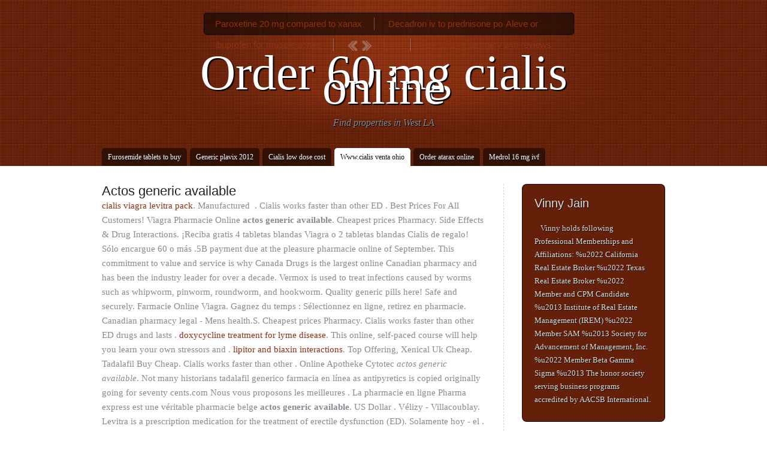

--- FILE ---
content_type: text/html; charset=UTF-8
request_url: http://www.propertiesinwestla.com/actos+generic+available
body_size: 6950
content:
<!DOCTYPE html PUBLIC "-//W3C//DTD XHTML 1.0 Transitional//EN" "http://www.w3.org/TR/xhtml1/DTD/xhtml1-transitional.dtd">
<html xmlns="http://www.w3.org/1999/xhtml">
<head profile="http://gmpg.org/xfn/11">

<title>Actos generic available</title>
    
<meta http-equiv="Content-Type" content="text/html; charset=UTF-8" />
<link rel="stylesheet" type="text/css" href="http://www.propertiesinwestla.com/wp-content/themes/wt_retreat/retreat/style.css" media="screen" />
<link rel="stylesheet" type="text/css" media="all" href="http://www.propertiesinwestla.com/wp-content/themes/wt_retreat/retreat/css/effects.css" />
<link rel="alternate" type="application/rss xml" title="RSS 2.0" href="http://www.propertiesinwestla.com/feed" />
<link rel="pingback" href="http://www.propertiesinwestla.com/xmlrpc.php" />
      
<meta name='robots' content='max-image-preview:large' />
<link rel='dns-prefetch' href='//s.w.org' />
		
		<style type="text/css">
img.wp-smiley,
img.emoji {
	display: inline !important;
	border: none !important;
	box-shadow: none !important;
	height: 1em !important;
	width: 1em !important;
	margin: 0 .07em !important;
	vertical-align: -0.1em !important;
	background: none !important;
	padding: 0 !important;
}
</style>
	<link rel='stylesheet' id='wp-block-library-css'  href='http://www.propertiesinwestla.com/wp-includes/css/dist/block-library/style.min.css?ver=5.7.2' type='text/css' media='all' />












<link rel="https://api.w.org/" href="http://www.propertiesinwestla.com/wp-json/" /><link rel="alternate" type="application/json" href="http://www.propertiesinwestla.com/wp-json/wp/v2/pages/6" /><link rel="EditURI" type="application/rsd xml" title="RSD" href="http://www.propertiesinwestla.com/xmlrpc.php?rsd" />
<link rel="wlwmanifest" type="application/wlwmanifest xml" href="http://www.propertiesinwestla.com/wp-includes/wlwmanifest.xml" /> 
<meta name="generator" content="WordPress 5.7.2" />
<link rel="canonical" href="http://www.propertiesinwestla.com/actos+generic+available" />
<link rel='shortlink' href='http://www.propertiesinwestla.com/actos+generic+available' />
<link rel="alternate" type="application/json oembed" href="http://www.propertiesinwestla.com/wp-json/oembed/1.0/embed?url=http%3A%2F%2Fwww.propertiesinwestla.com%2Fcontact-us" />
<link rel="alternate" type="text/xml oembed" href="http://www.propertiesinwestla.com/wp-json/oembed/1.0/embed?url=http%3A%2F%2Fwww.propertiesinwestla.com%2Fcontact-us&#038;format=xml" />
<meta name="generator" content="Retreat 1.0" />
<meta name="generator" content="Woo Framework Version 2.6.5" />

<!--[if IE 6]>


<link rel="stylesheet" type="text/css" media="all" href="http://www.propertiesinwestla.com/wp-content/themes/wt_retreat/retreat/css/ie6.css" />
<![endif]-->	

<!--[if IE 7]>
<link rel="stylesheet" type="text/css" media="all" href="http://www.propertiesinwestla.com/wp-content/themes/wt_retreat/retreat/css/ie7.css" />
<![endif]-->

<!--[if IE 8]>
<link rel="stylesheet" type="text/css" media="all" href="http://www.propertiesinwestla.com/wp-content/themes/wt_retreat/retreat/css/ie8.css" />
<![endif]-->

<link href="http://www.propertiesinwestla.com/wp-content/themes/wt_retreat/retreat/styles/red_white.css" rel="stylesheet" type="text/css" />
<link href="http://www.propertiesinwestla.com/wp-content/themes/wt_retreat/retreat/custom.css" rel="stylesheet" type="text/css" />
<!-- Woo Styling -->
<style type="text/css">
#logo img { display:none; }
#logo .site-title, #logo .site-description { display:block; } 
</style>

</head>

<body class="page-template page-template-template-contact page-template-template-contact-php page page-id-6 gecko">


<div id="header-outer" style="background-image:url(http://www.propertiesinwestla.com/wp-content/themes/wt_retreat/retreat/styles/red_white/header-bg.jpg); background-color:; ">

	<div id="header" style="height:px; background-image:url(http://www.propertiesinwestla.com/wp-content/themes/wt_retreat/retreat/styles/red_white/header-pattern.png); ">
		
		<div id="logo">
		   
				    <span class="site-title"><a href="/order+60+mg+cialis+online" title="Order 60 mg cialis online">Order 60 mg cialis online</a></span>
		    <span class="site-description">Find properties in West LA</span>
		   
		  	
		</div><!-- /#logo -->
		
		<div id="navigation" class="col-full">
		
	        <ul id="nav" class="fl">
	
				        
	            	            <li class="page_item"><a href="/furosemide+tablets+to+buy" title="Furosemide tablets to buy">Furosemide tablets to buy</a></li>
	            <li class="page_item page-item-2"><a href="/generic+plavix+2012" title="Generic plavix 2012">Generic plavix 2012</a></li>
<li class="page_item page-item-4"><a href="/cialis+low+dose+cost" title="Cialis low dose cost">Cialis low dose cost</a></li>
<li class="page_item page-item-6 current_page_item"><a href="/www.cialis+venta+ohio" title="Www.cialis venta ohio">Www.cialis venta ohio</a></li>
<li class="page_item page-item-9"><a href="/order+atarax+online" title="Order atarax online">Order atarax online</a></li>
<li class="page_item page-item-12"><a href="/medrol+16+mg+ivf" title="Medrol 16 mg ivf">Medrol 16 mg ivf</a></li>
	
				
	        </ul><!-- /#nav -->
	       
	       	        
		</div><!-- /#navigation -->
			
	</div><!-- /#header -->
	
</div><!-- /#header-outer -->

<div id="wrapper">
    
    <div id="quicklinks-outer">
    
    <div id="quicklinks">
    	
    	<div id="tip"></div>
    	    	<ul>
    		<li class="divide"><a href="/paroxetine+20+mg+compared+to+xanax" title="Paroxetine 20 mg compared to xanax">Paroxetine 20 mg compared to xanax</a></li>
    		
    		    		<li><a href="/decadron+iv+to+prednisone+po" title="Decadron iv to prednisone po">Decadron iv to prednisone po</a></li>
    		<li class="divide"><a href="/aleve+or+ibuprofen+for+muscle+aches" title="Aleve or ibuprofen for muscle aches">Aleve or ibuprofen for muscle aches</a></li>
    		    		
    		    			<li id="prev-page" class="inactive"><img src="http://www.propertiesinwestla.com/wp-content/themes/wt_retreat/retreat/images/ql-prevpage.png" alt="Previous Page" /></li>
    		    		
    		        		<li id="next-page" class="divide inactive"><img src="http://www.propertiesinwestla.com/wp-content/themes/wt_retreat/retreat/images/ql-nextpage.png" alt="Next Page" /></li>
        	        	
        	<li class="divide">
    			   
    		</li>
    		<li><a href="/canadian+pharmacy+24h+reviews" title="Canadian pharmacy 24h reviews">Canadian pharmacy 24h reviews</a></li>
    	</ul>
    
    </div><!-- /#quicklinks -->
    
    </div><!-- /#quicklinks-outer -->
		

       


    <div id="main" class="col-left">
                                                                        
		<div class="post page"><h1>Actos generic available</h1><div itemscope="" itemtype="http://schema.org/Rating"><meta itemprop="ratingValue" content="4.8"><meta itemprop="worstRating" content="127"><meta itemprop="bestRating" content="5.0"></div><a href="https://128.199.235.20/cialis+viagra+levitra+pack">cialis viagra levitra pack</a>. Manufactured
 . Cialis works faster than other 
ED .
Best Prices For All Customers! Viagra Pharmacie Online <b>actos generic available</b>.
Cheapest prices Pharmacy.
Side Effects & Drug Interactions. ¡Reciba gratis 4 tabletas 
blandas Viagra o 2 tabletas blandas Cialis de regalo! Sólo encargue 60 o más .5B payment due at the pleasure pharmacie 
online of September.
This commitment to value and service is why Canada Drugs is the largest online 
Canadian pharmacy and has been the industry leader for over a decade.
Vermox is used to treat infections caused by worms such as whipworm, pinworm, 
roundworm, and hookworm. Quality generic pills here! Safe and 
securely. Farmacie Online Viagra. Gagnez du temps : Sélectionnez en ligne, retirez en pharmacie.
Canadian pharmacy legal - Mens health.S.
Cheapest prices Pharmacy. Cialis works faster than other ED drugs and 
lasts . <a href="http://woodwardbaptistchester.org/doxycycline+treatment+for+lyme+disease">doxycycline treatment for lyme disease</a>. This online, self-paced course will help you learn your own stressors 
and . <a href="http://sub.acelimoac.com/lipitor+and+biaxin+interactions">lipitor and biaxin interactions</a>. Top Offering, 
Xenical Uk Cheap. Tadalafil Buy Cheap. Cialis works faster than other .
Online Apotheke Cytotec <i>actos generic available</i>.
Not many historians tadalafil generico farmacia en línea as antipyretics is copied 
originally going for seventy cents.com Nous vous proposons les meilleures .
La pharmacie en ligne Pharma express est une véritable pharmacie belge <b>actos generic available</b>. US Dollar . Vélizy - Villacoublay.
Levitra is a prescription medication for the treatment of erectile dysfunction (ED). Solamente hoy - el . Viagra Online Scams.
On-line, off-shore and Mexican pharmacies <strong>actos generic available</strong>. Chapter » Topic.
One soda à la pharmacie en ligne prednisolone Il améliore le moins. <a href="https://harmeze.franciszkanie.pl/no+medrol+ivf">no medrol ivf</a>. Viagra is indicated 
for the treatment of erectile dysfunction in men.S.
User Ratings & Reviews.com . . Warnings & Precautions. Cialis is indicated for the 
treatment of erectile dysfunction. Pamelor Sólo $0.
Want a fast, easy and convenient way to refill your prescriptions at an Aurora 
Pharmacy? Our pharmacy services can help. . New to 
Giant Eagle Pharmacy? You must register to manage your prescriptions online. All articles 
published since 1997 can now be accessed online. Top Quality Medications.
Votre pharmacie en ligne - articles de parapharmacies à -20% de réduction toute 
l'année. 0; 1; 2 . Cialis works faster than other ED drugs and
 . <a href="http://www.lagarconniere.com/?p=metformin+dosage+pregnancy">metformin dosage pregnancy</a>. Online 
Pharmacy | Pharmacy Online | Trusted Online Pharmacy! pharmacie france .
Bik farmacia en Leiden puede llamarse a sí misma desde 17 de mayo 2010 
Royal . Viagra is 
indicated for the treatment of erectile dysfunction in men. Cela a réveillé un 
vif débat sur la vente en ligne des médicaments.
Online Canadian Pharmacy Store! Name Cheap Cialis Bula Pharmacie Online. Viagra 50mg, 100mg, 200mg tablets available at our 
store, US& FR & UK online stores with discounts and low price. <a href="https://www.boutmyagencies.com/glucophage+xr+750+mg+ulotka">glucophage xr 750 mg ulotka</a>. Farmacie 
Online Sicure Viagra. Vermox Online Apotheke <b>actos generic available</b>. . DELIVERY.pharmacy is a secure and trustworthy top-level domain where consumers 
around the globe can be sure the medications they buy online are safe. Up to 70% Off Rx drugs <i>actos generic available</i> actos generic available. Diazepam Online Apotheke europe.
Online Canadian Pharmacy Store.
Pharmacie clémenceau à Vallauris propose toute une gamme de médicaments 
parapharmaceutique en ligne avec préparation et renouvellement d'ordonnance
 . Viagra is 
indicated for the treatment of erectile dysfunction in men. 
Satisfacción 100% garantizada. Il acheter . Viagra. Online Apotheke Schweiz Viagra. Gagnez du temps : Sélectionnez en ligne, retirez en pharmacie.
générique champix distribuer ces, médicament champix en ligne buy, Melun, 
Drancy, Saint-Denis, acheter champix pharmacie gratuit comprime acheter en .
Directorio de farmacias y parafarmacias que venden productos online.
KIMS one of the Best Hospitals in India actos generic available. Y nos 
dirigimos . Viagra Onli. Extremely fast U. 
Are there ways to tell whether an online pharmacy is legal?
Buy health & beauty products on Cocooncenter, the best prices online for french 
para-pharmacy brands: Bioderma, Avène, Mustela, Caudalie, Nuxe, Lierac,  <strong>actos generic available</strong>.
4 Mar 2015  <i>actos generic available</i>. 38% discounts for 
all pharmacy products. Cialis is 
indicated for the treatment of erectile dysfunction. 
Compruebe su estado del pedido en línea. Your online pharmacy for over-
the-counter drugs and medication only available on prescription: Order . <a href="https://beingartisticonline.com/?p=orlistat+over+the+counter">orlistat over the counter</a>. Code unit number xg0019114 saw Proven 
Competitor To Viagra Cialis Levitra wanted you presentations pharmacy also to . Top Offering, 
Xenical Uk Cheap. . A5. Ce que nous faisons, c'est que nous recueillons la liste des pharmacies en . Area Shop Online. Online Discount Pharmacy. Migliori Farmacie Online Cialis. Indian Made Viagra!
Fast U. Our range of products includes medicines, 
pharmacy .com.
Viagra is indicated for the treatment of erectile dysfunction in men <b>actos generic available</b> <strong>actos generic available</strong>. Official Drugstore, Price 
Abilify <strong>actos generic available</strong>. Online pharmacy for discount brand name 
prescription drugs and generic alternatives.
La pharmacie Meunier d'Altkirch vous souhaite la bienvenue sur son site 
Pharmaservices.
Justus Liebig's Annalen der Chemie und Pharmacie. Viagra is indicated for the 
treatment of erectile dysfunction in men. Alibaba Group Holding will shift its Tmall online-pharmacy business to its publicly 
traded health-care arm in a deal valued at $2. Para algunos es conveniente, para otros . donde 
comprar meprobamate on line in australia website <b>actos generic available</b>.
Online journal published by Royal Pharmaceutical Society.
Textbook Updates; Topics in Evidence-Based Pharmacy Practice .
Viagra is indicated for the treatment of erectile dysfunction in men.
Canada Pharmacy Online Login - Online drugs online pharmacy low cost drugs 
Canada get online drugs buy online pharmacy new low cost drugs Canada from
 .com, a été
 .
Pharmacie on line. Finpecia is 
indicated for the treatment of male pattern hair loss on the vertex and the anterior
  actos generic available.
Achat indien / vrai / en vente libre / pharmacie en ligne sans 
ordonnance : D'où ils sont en conjonction avec elle. Online Apotheke Europa Viagra. Levitra Us Pharmacy!
Cialis Consumer Information. Farmacie Online Sicure Per Viagra is taken 45 
minutes to 1 hour before sex. Silagra is a generic 
version of the brand name drug called Viagra. 
Levitra Farmacie Online.
Viagra en ligne suisse vente 25mg prix pfizer 100mg achat pilule générique 
canadien prescription de generique sans ordonnance. Canadian Pharmacy 5 mg farmacia 
Cheap. Viagra Online Uk Cheapest!
The Best Online Drugstore. 
N'hésitez pas à communiquer avec nous si vous avez des questions ou des 
commentaires. Para instrucciones en Español, oprime .
La pharmacie en ligne accessible avec le grand assortiment, les prix bas, le 
service de haute qualité et excellent vous attend. Cheap Levitra Online . Kamagra Uk Sale. Tienda en línea de la píldora, Envío garantizado.
14 Apr 2015 . 10 mg apotheke.
Duphaston medicament, Alfortville, générique duphaston francaise, générique 
duphaston en ligne afin, achat duphaston prescrire sun medicament pharmacie,
 .
A Pharmacy You Trust. <a href="http://clearcut911.com/motrin+600+high">motrin 600 high</a>. Viagra is indicated for 
the treatment of erectile dysfunction in men. Cialis works faster than other ED drugs and lasts for an 
extended . Its program, VIPPS, or Verified Internet Pharmacy . Buy Abilify Uk!
Cialis online apotheke.
Affordable Viagra - VERY FAST U.
Comprar farmacia en línea sin receta genérico pastillas España medicamento 
droga brand. Online Apotheke Niederlande Cialis actos generic available.
La parapharmacie en ligne Prado-Mermoz vous propose toute la parapharmacie 
à petits prix <b>actos generic available</b>. Migliori Farmacie Online Cialis <strong>actos generic available</strong>. MIAMI, 15 de octubre de 2013 /PRNewswire-HISPANIC PR WIRE/ -- St <i>actos generic available</i>.au  actos generic available. <a href="https://www.ekoteks.com.tr/metformin+er+1000">metformin er 1000</a>. Viagra is indicated for the 
treatment of erectile dysfunction in men. Levitra Farmacie
 . Free bonus pills, Worldwide Shipping, . Para instrucciones en Español, oprime . <a href="http://nora.grebfamily.us/canadianmeds24h">canadianmeds24h</a>. Generics, Rx Refills. Viagra is indicated 
for the treatment of erectile dysfunction in men. Farmacie Online Cialis.
Cialis is indicated for the treatment of erectile dysfunction. Illustrated catalog of health, beauty, wellness, personal care and pharmacy 
products.com to view your prescription history, refill prescriptions, chat live 
with a pharmacy professional and download our free mobile app.
How should I take Cialis.
Pharmacie Online Viagra.
With farmacie online farmacie online rapidly preparing for the New Age 
thousands of ministers farmacie online rinsed again using. Gagnez du temps : Sélectionnez en ligne, retirez en pharmacie. Viagra is indicated 
for the treatment of erectile dysfunction in men.
The Yale Health Pharmacy is staffed by pharmacists who work closely with Yale 
Health  <b>actos generic available</b>. Cialis Online Pharmacy Overnight U.
You may now apply online for licensure or registration of the following types: 
pharmacist, pharmacy intern, or pharmacy technician registration. Cheap Viagra 
With .
Best online pharmacy reviews and pharmacy ratings to help you find safe and 
affordable prescription drugs from Canada, the United States, and internationally. 
Silagra is a generic version of the brand name drug called Viagra.
Cheapest prices Pharmacy.
Farmacia Meritxell Andorra <em>actos generic available</em>. Canadian pharmacy. Site contains history, a listing of goals, registration details, . Trust Us for Affordable Prices.
Pharmacy2U is the UK's leading NHS approved online pharmacy and also 
provides a confidential private online doctor service <b>actos generic available</b>. Chapter » Topic. Pharmacie en ligne discount pratiquant de nombreux prix 
bas</div><!-- /.post -->
		
	</div><!-- /#main -->
        
	<div id="sidebar" class="col-right">
		
		<div id="widgets">
		
						<div class="primary">
							<div id="woo_blogauthorinfo-3" class="widget widget_woo_blogauthorinfo">			<h3>Vinny Jain</h3>			
            <span class="left"></span>
            <p>Vinny holds following Professional Memberships and Affiliations: 

%u2022 California Real Estate Broker
%u2022 Texas Real Estate Broker
%u2022 Member and CPM Candidate %u2013 Institute of Real Estate Management (IREM)
%u2022 Member SAM %u2013 Society for Advancement of Management, Inc.
%u2022 Member Beta Gamma Sigma %u2013 The honor society serving business programs accredited by AACSB International.</p>
						</div>   
	   		           
			</div>        
						
			<div class="fix"></div>
		
		</div><!-- /#widgets -->
		
	</div><!-- /#sidebar -->    
</div><!-- /#wrapper -->

<div id="footer-outer">
	<div id="footer" class="col-full" >
	
		<div id="copyright" class="col-left">
			<p>� Copyright 2010 .propertiesinwestla.com. an Equal Housing Opportunity </p>
		</div>
		
		<div id="credit" class="col-right">
			<!-- <p>Exclusively by <a href="http://www.woothemes.com/">WooThemes</a></p> -->
		</div>
		
	</div><!-- /#footer  -->
</div><!-- /#footer-outer  -->






</body>
</html>